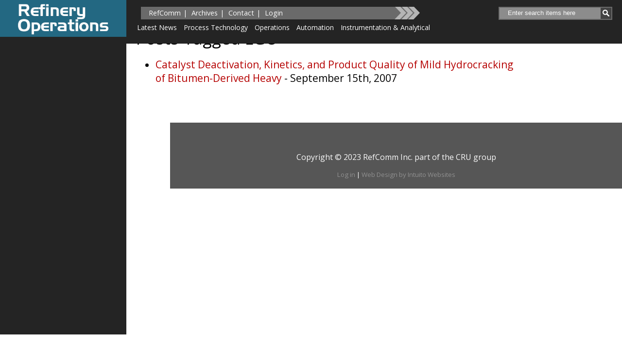

--- FILE ---
content_type: text/html; charset=UTF-8
request_url: https://refineryoperations.com/tag/lgo/
body_size: 11848
content:
<!DOCTYPE html>
<html lang="en">

	<head>
		<!-- Google Tag Manager -->
<script>(function(w,d,s,l,i){w[l]=w[l]||[];w[l].push({'gtm.start':
new Date().getTime(),event:'gtm.js'});var f=d.getElementsByTagName(s)[0],
j=d.createElement(s),dl=l!='dataLayer'?'&l='+l:'';j.async=true;j.src=
'https://www.googletagmanager.com/gtm.js?id='+i+dl;f.parentNode.insertBefore(j,f);
})(window,document,'script','dataLayer','GTM-5S835Z3');</script>
<!-- End Google Tag Manager -->
		<meta charset="utf-8" />
		<meta name="viewport" content="width=device-width, initial-scale=1.0" />
		<title>
			Refinery Operations 
			 |  &raquo; LGO		</title>
		<link rel="alternate" type="application/rss+xml" title="Refinery Operations RSS Feed" href="https://refineryoperations.com/feed/" />
		<link rel="pingback" href="https://refineryoperations.com/xmlrpc.php" />
		<link rel="stylesheet" href="https://refineryoperations.com/wp-content/themes/refining-community/style.css" type="text/css" media="screen" />
		<script src="https://refineryoperations.com/wp-content/themes/refining-community/js/respond.min.js"></script>
		<link rel='stylesheet' href='http://fonts.googleapis.com/css?family=Open+Sans:400,700' type='text/css' media="screen" />
		<link href='http://fonts.googleapis.com/css?family=Open+Sans+Condensed:700,300' rel='stylesheet' type='text/css'>
		<link rel="icon" href="https://refineryoperations.com/wp-content/themes/refining-community/favicon.png" type="image/png" />
				        		

        <!--[if lt IE 9]>
    		<script>
            document.createElement('header');
            document.createElement('nav');
            document.createElement('section');
            document.createElement('article');
            document.createElement('aside');
            document.createElement('footer');
            document.createElement('hgroup');
            </script>
            
            <style>
                header, nav, section, article, aside, footer, hgroup { 
                    display: block; }
            </style>
     
	        <link rel="stylesheet" href="https://refineryoperations.com/wp-content/themes/refining-community/style-ie.css">
        <![endif]-->
        
		<meta name='robots' content='max-image-preview:large' />
	<style>img:is([sizes="auto" i], [sizes^="auto," i]) { contain-intrinsic-size: 3000px 1500px }</style>
	<link rel='dns-prefetch' href='//fonts.googleapis.com' />
<link rel='dns-prefetch' href='//www.googletagmanager.com' />
<link rel="alternate" type="application/rss+xml" title="Refinery Operations &raquo; LGO Tag Feed" href="https://refineryoperations.com/tag/lgo/feed/" />
<script type="text/javascript">
/* <![CDATA[ */
window._wpemojiSettings = {"baseUrl":"https:\/\/s.w.org\/images\/core\/emoji\/16.0.1\/72x72\/","ext":".png","svgUrl":"https:\/\/s.w.org\/images\/core\/emoji\/16.0.1\/svg\/","svgExt":".svg","source":{"concatemoji":"https:\/\/refineryoperations.com\/wp-includes\/js\/wp-emoji-release.min.js?ver=6.8.3"}};
/*! This file is auto-generated */
!function(s,n){var o,i,e;function c(e){try{var t={supportTests:e,timestamp:(new Date).valueOf()};sessionStorage.setItem(o,JSON.stringify(t))}catch(e){}}function p(e,t,n){e.clearRect(0,0,e.canvas.width,e.canvas.height),e.fillText(t,0,0);var t=new Uint32Array(e.getImageData(0,0,e.canvas.width,e.canvas.height).data),a=(e.clearRect(0,0,e.canvas.width,e.canvas.height),e.fillText(n,0,0),new Uint32Array(e.getImageData(0,0,e.canvas.width,e.canvas.height).data));return t.every(function(e,t){return e===a[t]})}function u(e,t){e.clearRect(0,0,e.canvas.width,e.canvas.height),e.fillText(t,0,0);for(var n=e.getImageData(16,16,1,1),a=0;a<n.data.length;a++)if(0!==n.data[a])return!1;return!0}function f(e,t,n,a){switch(t){case"flag":return n(e,"\ud83c\udff3\ufe0f\u200d\u26a7\ufe0f","\ud83c\udff3\ufe0f\u200b\u26a7\ufe0f")?!1:!n(e,"\ud83c\udde8\ud83c\uddf6","\ud83c\udde8\u200b\ud83c\uddf6")&&!n(e,"\ud83c\udff4\udb40\udc67\udb40\udc62\udb40\udc65\udb40\udc6e\udb40\udc67\udb40\udc7f","\ud83c\udff4\u200b\udb40\udc67\u200b\udb40\udc62\u200b\udb40\udc65\u200b\udb40\udc6e\u200b\udb40\udc67\u200b\udb40\udc7f");case"emoji":return!a(e,"\ud83e\udedf")}return!1}function g(e,t,n,a){var r="undefined"!=typeof WorkerGlobalScope&&self instanceof WorkerGlobalScope?new OffscreenCanvas(300,150):s.createElement("canvas"),o=r.getContext("2d",{willReadFrequently:!0}),i=(o.textBaseline="top",o.font="600 32px Arial",{});return e.forEach(function(e){i[e]=t(o,e,n,a)}),i}function t(e){var t=s.createElement("script");t.src=e,t.defer=!0,s.head.appendChild(t)}"undefined"!=typeof Promise&&(o="wpEmojiSettingsSupports",i=["flag","emoji"],n.supports={everything:!0,everythingExceptFlag:!0},e=new Promise(function(e){s.addEventListener("DOMContentLoaded",e,{once:!0})}),new Promise(function(t){var n=function(){try{var e=JSON.parse(sessionStorage.getItem(o));if("object"==typeof e&&"number"==typeof e.timestamp&&(new Date).valueOf()<e.timestamp+604800&&"object"==typeof e.supportTests)return e.supportTests}catch(e){}return null}();if(!n){if("undefined"!=typeof Worker&&"undefined"!=typeof OffscreenCanvas&&"undefined"!=typeof URL&&URL.createObjectURL&&"undefined"!=typeof Blob)try{var e="postMessage("+g.toString()+"("+[JSON.stringify(i),f.toString(),p.toString(),u.toString()].join(",")+"));",a=new Blob([e],{type:"text/javascript"}),r=new Worker(URL.createObjectURL(a),{name:"wpTestEmojiSupports"});return void(r.onmessage=function(e){c(n=e.data),r.terminate(),t(n)})}catch(e){}c(n=g(i,f,p,u))}t(n)}).then(function(e){for(var t in e)n.supports[t]=e[t],n.supports.everything=n.supports.everything&&n.supports[t],"flag"!==t&&(n.supports.everythingExceptFlag=n.supports.everythingExceptFlag&&n.supports[t]);n.supports.everythingExceptFlag=n.supports.everythingExceptFlag&&!n.supports.flag,n.DOMReady=!1,n.readyCallback=function(){n.DOMReady=!0}}).then(function(){return e}).then(function(){var e;n.supports.everything||(n.readyCallback(),(e=n.source||{}).concatemoji?t(e.concatemoji):e.wpemoji&&e.twemoji&&(t(e.twemoji),t(e.wpemoji)))}))}((window,document),window._wpemojiSettings);
/* ]]> */
</script>
<link rel='stylesheet' id='farbtastic-css' href='https://refineryoperations.com/wp-admin/css/farbtastic.min.css?ver=1.3u1' type='text/css' media='all' />
<link rel='stylesheet' id='upme_google_fonts-css' href='//fonts.googleapis.com/css?family=Open+Sans%3A400italic%2C700italic%2C400%2C700&#038;subset=latin%2Clatin-ext&#038;ver=6.8.3' type='text/css' media='all' />
<link rel='stylesheet' id='upme_font_awesome-css' href='https://refineryoperations.com/wp-content/plugins/upme/css/font-awesome.min.css?ver=6.8.3' type='text/css' media='all' />
<link rel='stylesheet' id='upme_css-css' href='https://refineryoperations.com/wp-content/plugins/upme/css/upme.css?ver=6.8.3' type='text/css' media='all' />
<link rel='stylesheet' id='upme_style-css' href='https://refineryoperations.com/wp-content/plugins/upme/styles/default.css?ver=6.8.3' type='text/css' media='all' />
<link rel='stylesheet' id='upme_responsive-css' href='https://refineryoperations.com/wp-content/plugins/upme/css/upme-responsive.css?ver=6.8.3' type='text/css' media='all' />
<style id='wp-emoji-styles-inline-css' type='text/css'>

	img.wp-smiley, img.emoji {
		display: inline !important;
		border: none !important;
		box-shadow: none !important;
		height: 1em !important;
		width: 1em !important;
		margin: 0 0.07em !important;
		vertical-align: -0.1em !important;
		background: none !important;
		padding: 0 !important;
	}
</style>
<link rel='stylesheet' id='wp-block-library-css' href='https://refineryoperations.com/wp-includes/css/dist/block-library/style.min.css?ver=6.8.3' type='text/css' media='all' />
<style id='classic-theme-styles-inline-css' type='text/css'>
/*! This file is auto-generated */
.wp-block-button__link{color:#fff;background-color:#32373c;border-radius:9999px;box-shadow:none;text-decoration:none;padding:calc(.667em + 2px) calc(1.333em + 2px);font-size:1.125em}.wp-block-file__button{background:#32373c;color:#fff;text-decoration:none}
</style>
<style id='global-styles-inline-css' type='text/css'>
:root{--wp--preset--aspect-ratio--square: 1;--wp--preset--aspect-ratio--4-3: 4/3;--wp--preset--aspect-ratio--3-4: 3/4;--wp--preset--aspect-ratio--3-2: 3/2;--wp--preset--aspect-ratio--2-3: 2/3;--wp--preset--aspect-ratio--16-9: 16/9;--wp--preset--aspect-ratio--9-16: 9/16;--wp--preset--color--black: #000000;--wp--preset--color--cyan-bluish-gray: #abb8c3;--wp--preset--color--white: #ffffff;--wp--preset--color--pale-pink: #f78da7;--wp--preset--color--vivid-red: #cf2e2e;--wp--preset--color--luminous-vivid-orange: #ff6900;--wp--preset--color--luminous-vivid-amber: #fcb900;--wp--preset--color--light-green-cyan: #7bdcb5;--wp--preset--color--vivid-green-cyan: #00d084;--wp--preset--color--pale-cyan-blue: #8ed1fc;--wp--preset--color--vivid-cyan-blue: #0693e3;--wp--preset--color--vivid-purple: #9b51e0;--wp--preset--gradient--vivid-cyan-blue-to-vivid-purple: linear-gradient(135deg,rgba(6,147,227,1) 0%,rgb(155,81,224) 100%);--wp--preset--gradient--light-green-cyan-to-vivid-green-cyan: linear-gradient(135deg,rgb(122,220,180) 0%,rgb(0,208,130) 100%);--wp--preset--gradient--luminous-vivid-amber-to-luminous-vivid-orange: linear-gradient(135deg,rgba(252,185,0,1) 0%,rgba(255,105,0,1) 100%);--wp--preset--gradient--luminous-vivid-orange-to-vivid-red: linear-gradient(135deg,rgba(255,105,0,1) 0%,rgb(207,46,46) 100%);--wp--preset--gradient--very-light-gray-to-cyan-bluish-gray: linear-gradient(135deg,rgb(238,238,238) 0%,rgb(169,184,195) 100%);--wp--preset--gradient--cool-to-warm-spectrum: linear-gradient(135deg,rgb(74,234,220) 0%,rgb(151,120,209) 20%,rgb(207,42,186) 40%,rgb(238,44,130) 60%,rgb(251,105,98) 80%,rgb(254,248,76) 100%);--wp--preset--gradient--blush-light-purple: linear-gradient(135deg,rgb(255,206,236) 0%,rgb(152,150,240) 100%);--wp--preset--gradient--blush-bordeaux: linear-gradient(135deg,rgb(254,205,165) 0%,rgb(254,45,45) 50%,rgb(107,0,62) 100%);--wp--preset--gradient--luminous-dusk: linear-gradient(135deg,rgb(255,203,112) 0%,rgb(199,81,192) 50%,rgb(65,88,208) 100%);--wp--preset--gradient--pale-ocean: linear-gradient(135deg,rgb(255,245,203) 0%,rgb(182,227,212) 50%,rgb(51,167,181) 100%);--wp--preset--gradient--electric-grass: linear-gradient(135deg,rgb(202,248,128) 0%,rgb(113,206,126) 100%);--wp--preset--gradient--midnight: linear-gradient(135deg,rgb(2,3,129) 0%,rgb(40,116,252) 100%);--wp--preset--font-size--small: 13px;--wp--preset--font-size--medium: 20px;--wp--preset--font-size--large: 36px;--wp--preset--font-size--x-large: 42px;--wp--preset--spacing--20: 0.44rem;--wp--preset--spacing--30: 0.67rem;--wp--preset--spacing--40: 1rem;--wp--preset--spacing--50: 1.5rem;--wp--preset--spacing--60: 2.25rem;--wp--preset--spacing--70: 3.38rem;--wp--preset--spacing--80: 5.06rem;--wp--preset--shadow--natural: 6px 6px 9px rgba(0, 0, 0, 0.2);--wp--preset--shadow--deep: 12px 12px 50px rgba(0, 0, 0, 0.4);--wp--preset--shadow--sharp: 6px 6px 0px rgba(0, 0, 0, 0.2);--wp--preset--shadow--outlined: 6px 6px 0px -3px rgba(255, 255, 255, 1), 6px 6px rgba(0, 0, 0, 1);--wp--preset--shadow--crisp: 6px 6px 0px rgba(0, 0, 0, 1);}:where(.is-layout-flex){gap: 0.5em;}:where(.is-layout-grid){gap: 0.5em;}body .is-layout-flex{display: flex;}.is-layout-flex{flex-wrap: wrap;align-items: center;}.is-layout-flex > :is(*, div){margin: 0;}body .is-layout-grid{display: grid;}.is-layout-grid > :is(*, div){margin: 0;}:where(.wp-block-columns.is-layout-flex){gap: 2em;}:where(.wp-block-columns.is-layout-grid){gap: 2em;}:where(.wp-block-post-template.is-layout-flex){gap: 1.25em;}:where(.wp-block-post-template.is-layout-grid){gap: 1.25em;}.has-black-color{color: var(--wp--preset--color--black) !important;}.has-cyan-bluish-gray-color{color: var(--wp--preset--color--cyan-bluish-gray) !important;}.has-white-color{color: var(--wp--preset--color--white) !important;}.has-pale-pink-color{color: var(--wp--preset--color--pale-pink) !important;}.has-vivid-red-color{color: var(--wp--preset--color--vivid-red) !important;}.has-luminous-vivid-orange-color{color: var(--wp--preset--color--luminous-vivid-orange) !important;}.has-luminous-vivid-amber-color{color: var(--wp--preset--color--luminous-vivid-amber) !important;}.has-light-green-cyan-color{color: var(--wp--preset--color--light-green-cyan) !important;}.has-vivid-green-cyan-color{color: var(--wp--preset--color--vivid-green-cyan) !important;}.has-pale-cyan-blue-color{color: var(--wp--preset--color--pale-cyan-blue) !important;}.has-vivid-cyan-blue-color{color: var(--wp--preset--color--vivid-cyan-blue) !important;}.has-vivid-purple-color{color: var(--wp--preset--color--vivid-purple) !important;}.has-black-background-color{background-color: var(--wp--preset--color--black) !important;}.has-cyan-bluish-gray-background-color{background-color: var(--wp--preset--color--cyan-bluish-gray) !important;}.has-white-background-color{background-color: var(--wp--preset--color--white) !important;}.has-pale-pink-background-color{background-color: var(--wp--preset--color--pale-pink) !important;}.has-vivid-red-background-color{background-color: var(--wp--preset--color--vivid-red) !important;}.has-luminous-vivid-orange-background-color{background-color: var(--wp--preset--color--luminous-vivid-orange) !important;}.has-luminous-vivid-amber-background-color{background-color: var(--wp--preset--color--luminous-vivid-amber) !important;}.has-light-green-cyan-background-color{background-color: var(--wp--preset--color--light-green-cyan) !important;}.has-vivid-green-cyan-background-color{background-color: var(--wp--preset--color--vivid-green-cyan) !important;}.has-pale-cyan-blue-background-color{background-color: var(--wp--preset--color--pale-cyan-blue) !important;}.has-vivid-cyan-blue-background-color{background-color: var(--wp--preset--color--vivid-cyan-blue) !important;}.has-vivid-purple-background-color{background-color: var(--wp--preset--color--vivid-purple) !important;}.has-black-border-color{border-color: var(--wp--preset--color--black) !important;}.has-cyan-bluish-gray-border-color{border-color: var(--wp--preset--color--cyan-bluish-gray) !important;}.has-white-border-color{border-color: var(--wp--preset--color--white) !important;}.has-pale-pink-border-color{border-color: var(--wp--preset--color--pale-pink) !important;}.has-vivid-red-border-color{border-color: var(--wp--preset--color--vivid-red) !important;}.has-luminous-vivid-orange-border-color{border-color: var(--wp--preset--color--luminous-vivid-orange) !important;}.has-luminous-vivid-amber-border-color{border-color: var(--wp--preset--color--luminous-vivid-amber) !important;}.has-light-green-cyan-border-color{border-color: var(--wp--preset--color--light-green-cyan) !important;}.has-vivid-green-cyan-border-color{border-color: var(--wp--preset--color--vivid-green-cyan) !important;}.has-pale-cyan-blue-border-color{border-color: var(--wp--preset--color--pale-cyan-blue) !important;}.has-vivid-cyan-blue-border-color{border-color: var(--wp--preset--color--vivid-cyan-blue) !important;}.has-vivid-purple-border-color{border-color: var(--wp--preset--color--vivid-purple) !important;}.has-vivid-cyan-blue-to-vivid-purple-gradient-background{background: var(--wp--preset--gradient--vivid-cyan-blue-to-vivid-purple) !important;}.has-light-green-cyan-to-vivid-green-cyan-gradient-background{background: var(--wp--preset--gradient--light-green-cyan-to-vivid-green-cyan) !important;}.has-luminous-vivid-amber-to-luminous-vivid-orange-gradient-background{background: var(--wp--preset--gradient--luminous-vivid-amber-to-luminous-vivid-orange) !important;}.has-luminous-vivid-orange-to-vivid-red-gradient-background{background: var(--wp--preset--gradient--luminous-vivid-orange-to-vivid-red) !important;}.has-very-light-gray-to-cyan-bluish-gray-gradient-background{background: var(--wp--preset--gradient--very-light-gray-to-cyan-bluish-gray) !important;}.has-cool-to-warm-spectrum-gradient-background{background: var(--wp--preset--gradient--cool-to-warm-spectrum) !important;}.has-blush-light-purple-gradient-background{background: var(--wp--preset--gradient--blush-light-purple) !important;}.has-blush-bordeaux-gradient-background{background: var(--wp--preset--gradient--blush-bordeaux) !important;}.has-luminous-dusk-gradient-background{background: var(--wp--preset--gradient--luminous-dusk) !important;}.has-pale-ocean-gradient-background{background: var(--wp--preset--gradient--pale-ocean) !important;}.has-electric-grass-gradient-background{background: var(--wp--preset--gradient--electric-grass) !important;}.has-midnight-gradient-background{background: var(--wp--preset--gradient--midnight) !important;}.has-small-font-size{font-size: var(--wp--preset--font-size--small) !important;}.has-medium-font-size{font-size: var(--wp--preset--font-size--medium) !important;}.has-large-font-size{font-size: var(--wp--preset--font-size--large) !important;}.has-x-large-font-size{font-size: var(--wp--preset--font-size--x-large) !important;}
:where(.wp-block-post-template.is-layout-flex){gap: 1.25em;}:where(.wp-block-post-template.is-layout-grid){gap: 1.25em;}
:where(.wp-block-columns.is-layout-flex){gap: 2em;}:where(.wp-block-columns.is-layout-grid){gap: 2em;}
:root :where(.wp-block-pullquote){font-size: 1.5em;line-height: 1.6;}
</style>
<link rel='stylesheet' id='ajax-load-more-css' href='https://refineryoperations.com/wp-content/plugins/ajax-load-more/core/css/ajax-load-more.css?ver=6.8.3' type='text/css' media='all' />
<link rel='stylesheet' id='contact-form-7-css' href='https://refineryoperations.com/wp-content/plugins/contact-form-7/includes/css/styles.css?ver=4.3.1' type='text/css' media='all' />
<link rel='stylesheet' id='post-tiles-css' href='https://refineryoperations.com/wp-content/plugins/post-tiles/post-tiles.css?ver=1687390669' type='text/css' media='all' />
<link rel='stylesheet' id='frontierpost-css' href='https://refineryoperations.com/wp-content/plugins/frontier-post/frontier-post.css?ver=3.8.1' type='text/css' media='all' />
<link rel='stylesheet' id='tablepress-default-css' href='https://refineryoperations.com/wp-content/plugins/tablepress/css/default.min.css?ver=1.7' type='text/css' media='all' />
<link rel='stylesheet' id='pcs-styles-css' href='https://refineryoperations.com/wp-content/plugins/post-content-shortcodes/default-styles.css?ver=0.3' type='text/css' media='screen' />
<script type="text/javascript" src="https://refineryoperations.com/wp-includes/js/jquery/jquery.min.js?ver=3.7.1" id="jquery-core-js"></script>
<script type="text/javascript" src="https://refineryoperations.com/wp-includes/js/jquery/jquery-migrate.min.js?ver=3.4.1" id="jquery-migrate-js"></script>
<script type="text/javascript" src="https://refineryoperations.com/wp-content/plugins/upme/js/upme-fitvids.js?ver=6.8.3" id="upme_fitvids_js-js"></script>
<script type="text/javascript" id="upme_tmce-js-extra">
/* <![CDATA[ */
var UPMETmce = {"InsertUPMEShortcode":"Insert UPME Shortcode","LoginRegistrationForms":"Login \/ Registration Forms","FrontRegistrationForm":"Front-end Registration Form","RegFormCustomRedirect":"Registration Form with Custom Redirect","RegFormCaptcha":"Registration Form with Captcha","RegFormNoCaptcha":"Registration Form without Captcha","FrontLoginForm":"Front-end Login Form","SidebarLoginWidget":"Sidebar Login Widget (use in text widget)","LoginFormCustomRedirect":"Login Form with Custom Redirect","LogoutButton":"Logout Button","LogoutButtonCustomRedirect":"Logout Button with Custom Redirect","SingleProfile":"Single Profile","LoggedUserProfile":"Logged in User Profile","LoggedUserProfileUserID":"Logged in User Profile showing User ID","LoggedUserProfileHideStats":"Logged in User Profile without Stats","LoggedUserProfileUserRole":"Logged in User Profile showing User Role","LoggedUserProfileStatus":"Logged in User Profile showing Profile Status","LoggedUserProfileLogoutRedirect":"Logged in User Profile with Logout Redirect","PostAuthorProfile":"Post Author Profile","SpecificUserProfile":"Specific User Profile","MultipleProfilesMemberList":"Multiple Profiles \/ Member List","GroupSpecificUsers":"Group of Specific Users","AllUsers":"All Users","AllUsersCompactView":"All Users in Compact View","AllUsersCompactViewHalfWidth":"All Users in Compact View, Half Width","AllUsersModalWindow":"All Users in Modal Windows","AllUsersNewWindow":"All Users in New Windows","UsersBasedUserRole":"Users Based on User Role","AdministratorUsersOnly":"Administrator Users Only","AllUsersOrderedDisplayName":"All Users Ordered by Display Name","AllUsersOrderedPostCount":"All Users Ordered by Post Count","AllUsersOrderedRegistrationDate":"All Users Ordered by Registration Date","AllUsersOrderedCustomField":"All Users Ordered by Custom Field","AllUsersUserID":"All Users showing User ID","GroupUsersCustomField":"Group Users by Custom Field Values","HideUsersUntilSearch":"Hide All Users until Search","SearchProfile":"Search Profiles","SearchCustomFieldFilters":"Search with Custom Field Filters","PrivateContentLoginRequired":"Private Content (Login Required)","ShortcodeOptionExamples":"Shortcode Option Examples","HideUserStatistics":"Hide User Statistics","HideUserSocialBar":"Hide User Social Bar","HalfWidthProfileView":"1\/2 Width Profile View","CompactViewNoExtraFields":"Compact View (No extra fields)","CustomizedProfileFields":"Customized Profile Fields","ShowUserIDProfiles":"Show User ID on Profiles","LimitResultsMemberList":"Limit Results on Member List","ShowResultCountMemberList":"Show Result Count on Member List"};
/* ]]> */
</script>
<script type="text/javascript" src="https://refineryoperations.com/wp-content/plugins/upme/admin/js/tinymce_language_strings.js?ver=6.8.3" id="upme_tmce-js"></script>
<script type="text/javascript" src="https://refineryoperations.com/wp-content/themes/refining-community/js/jquery-functions.js?ver=1" id="intuito-jquery-functions-js"></script>
<script type="text/javascript" src="https://refineryoperations.com/wp-content/themes/refining-community/presentations-filter/presentations.js?ver=1" id="presentations-js"></script>
<script type="text/javascript" src="https://refineryoperations.com/wp-content/plugins/plugpressario-fixed-n-sticky/js/fixed_n_sticky-1.6.js?ver=6.8.3" id="plugpressario-fixed-n-sticky-js"></script>
<link rel="https://api.w.org/" href="https://refineryoperations.com/wp-json/" /><link rel="alternate" title="JSON" type="application/json" href="https://refineryoperations.com/wp-json/wp/v2/tags/75" /><link rel="EditURI" type="application/rsd+xml" title="RSD" href="https://refineryoperations.com/xmlrpc.php?rsd" />
<meta name="generator" content="Site Kit by Google 1.168.0" /><style>#responsive-menu .appendLink, #responsive-menu .responsive-menu li a, #responsive-menu #responsive-menu-title a,#responsive-menu .responsive-menu, #responsive-menu div, #responsive-menu .responsive-menu li, #responsive-menu{box-sizing: content-box !important;-moz-box-sizing: content-box !important;-webkit-box-sizing: content-box !important;-o-box-sizing: content-box !important}.RMPushOpen{width: 100% !important;overflow-x: hidden !important;height: 100% !important}.RMPushSlide{position: relative;left: 75%}#responsive-menu{position: fixed;overflow-y: auto;bottom: 0px;width: 75%;left: -75%;top: 0px;background: #43494C;z-index: 9999;box-shadow: 0px 1px 8px #333333;font-size: 13px !important;max-width: 999px;display: none}#responsive-menu.admin-bar-showing{padding-top: 32px}#click-menu.admin-bar-showing{margin-top: 32px}#responsive-menu #rm-additional-content{padding: 10px 5% !important;width: 90% !important;color: #FFFFFF}#responsive-menu .appendLink{right: 0px !important;position: absolute !important;border: 1px solid #3C3C3C !important;padding: 12px 10px !important;color: #FFFFFF !important;background: #43494C !important;height: 20px !important;line-height: 20px !important;border-right: 0px !important}#responsive-menu .appendLink:hover{cursor: pointer;background: #3C3C3C !important;color: #FFFFFF !important}#responsive-menu .responsive-menu, #responsive-menu div, #responsive-menu .responsive-menu li,#responsive-menu{text-align: left !important}#responsive-menu .RMImage{vertical-align: middle;margin-right: 10px;display: inline-block}#responsive-menu.RMOpened{}#responsive-menu,#responsive-menu input{}#responsive-menu #responsive-menu-title{width: 95% !important;font-size: 14px !important;padding: 20px 0px 20px 5% !important;margin-left: 0px !important;background: #43494C !important;white-space: nowrap !important}#responsive-menu #responsive-menu-title,#responsive-menu #responsive-menu-title a{color: #FFFFFF !important;text-decoration: none !important;overflow: hidden !important}#responsive-menu #responsive-menu-title a:hover{color: #FFFFFF !important;text-decoration: none !important}#responsive-menu .appendLink,#responsive-menu .responsive-menu li a,#responsive-menu #responsive-menu-title a{transition: 1s all;-webkit-transition: 1s all;-moz-transition: 1s all;-o-transition: 1s all}#responsive-menu .responsive-menu{width: 100% !important;list-style-type: none !important;margin: 0px !important}#responsive-menu .responsive-menu li.current-menu-item > a,#responsive-menu .responsive-menu li.current-menu-item > .appendLink,#responsive-menu .responsive-menu li.current_page_item > a,#responsive-menu .responsive-menu li.current_page_item > .appendLink{background: #43494C !important;color: #FFFFFF !important}#responsive-menu .responsive-menu li.current-menu-item > a:hover,#responsive-menu .responsive-menu li.current-menu-item > .appendLink:hover,#responsive-menu .responsive-menu li.current_page_item > a:hover,#responsive-menu .responsive-menu li.current_page_item > .appendLink:hover{background: #43494C !important;color: #FFFFFF !important}#responsive-menu.responsive-menu ul{margin-left: 0px !important}#responsive-menu .responsive-menu li{list-style-type: none !important;position: relative !important}#responsive-menu .responsive-menu ul li:last-child{padding-bottom: 0px !important}#responsive-menu .responsive-menu li a{padding: 12px 0px 12px 5% !important;width: 95% !important;display: block !important;height: 20px !important;line-height: 20px !important;overflow: hidden !important;white-space: nowrap !important;color: #FFFFFF !important;border-top: 1px solid #3C3C3C !important;text-decoration: none !important}#click-menu{text-align: center;cursor: pointer;font-size: 13px !important;display: none;position: fixed;right: 5%;top: 10px;color: #FFFFFF;background: #000000;padding: 5px;z-index: 9999}#responsive-menu #responsiveSearch{display: block !important;width: 95% !important;padding-left: 5% !important;border-top: 1px solid #3C3C3C !important;clear: both !important;padding-top: 10px !important;padding-bottom: 10px !important;height: 40px !important;line-height: 40px !important}#responsive-menu #responsiveSearchSubmit{display: none !important}#responsive-menu #responsiveSearchInput{width: 91% !important;padding: 5px 0px 5px 3% !important;-webkit-appearance: none !important;border-radius: 2px !important;border: 1px solid #3C3C3C !important}#responsive-menu .responsive-menu,#responsive-menu div,#responsive-menu .responsive-menu li{width: 100% !important;margin-left: 0px !important;padding-left: 0px !important}#responsive-menu .responsive-menu li li a{padding-left: 10% !important;width: 90% !important;overflow: hidden !important}#responsive-menu .responsive-menu li li li a{padding-left: 15% !important;width: 85% !important;overflow: hidden !important}#responsive-menu .responsive-menu li li li li a{padding-left: 20% !important;width: 80% !important;overflow: hidden !important}#responsive-menu .responsive-menu li li li li li a{padding-left: 25% !important;width: 75% !important;overflow: hidden !important}#responsive-menu .responsive-menu li a:hover{background: #3C3C3C !important;color: #FFFFFF !important;list-style-type: none !important;text-decoration: none !important}#click-menu #RMX{display: none;font-size: 24px;line-height: 27px !important;height: 27px !important;color: #FFFFFF !important}#click-menu .threeLines{width: 33px !important;height: 27px !important;margin: auto !important}#click-menu .threeLines .line{height: 5px !important;margin-bottom: 6px !important;background: #FFFFFF !important;width: 100% !important}#click-menu .threeLines .line.last{margin-bottom: 0px !important}@media only screen and ( min-width : 0px ) and ( max-width : 1000px ){#click-menu{display: block}}</style><script src='https://refiningcommunity.com/?dm=47492d334efa555283be3aad32943632&amp;action=load&amp;blogid=5&amp;siteid=1&amp;t=874326569&amp;back=https%3A%2F%2Frefineryoperations.com%2Ftag%2Flgo%2F' type='text/javascript'></script>
<!-- This site is using AdRotate v5.4.1 to display their advertisements - https://ajdg.solutions/products/adrotate-for-wordpress/ -->
<!-- AdRotate CSS -->
<style type="text/css" media="screen">
	.g { margin:0px; padding:0px; overflow:hidden; line-height:1; zoom:1; }
	.g img { height:auto; }
	.g-col { position:relative; float:left; }
	.g-col:first-child { margin-left: 0; }
	.g-col:last-child { margin-right: 0; }
	@media only screen and (max-width: 480px) {
		.g-col, .g-dyn, .g-single { width:100%; margin-left:0; margin-right:0; }
	}
</style>
<!-- /AdRotate CSS -->

<meta property="og:title" content="LGO" /><meta property="og:type" content="article" /><meta property="og:url" content="https://refineryoperations.com/tag/lgo/" /><meta property="og:site_name" content="Refinery Operations" /><meta property="og:description" content="Archive : LGO" />    <!-- Global site tag (gtag.js) - Google Analytics -->
    <script async src="https://www.googletagmanager.com/gtag/js?id=G-T050Y1S8M2"></script>
    <script>
      window.dataLayer = window.dataLayer || [];
      function gtag(){dataLayer.push(arguments);}
      gtag('js', new Date());

      gtag('config', 'G-T050Y1S8M2');
    </script>
 					</head>
    	<body id="page-134">
	
<!-- Google Tag Manager (noscript) -->
<noscript><iframe src="https://www.googletagmanager.com/ns.html?id=GTM-5S835Z3"
height="0" width="0" style="display:none;visibility:hidden"></iframe></noscript>
<!-- End Google Tag Manager (noscript) -->
				<div class="wrapper">
    		<div class="sidebar">
    <div class="logo">
                    <style>.small-logo { width:33.333333%; }</style>
            <div class="sub-site-logo">
                <a href="https://refineryoperations.com">
                    <img src="https://refineryoperations.com/wp-content/themes/refining-community/images/logo-ro.png" alt="Refining Operations Logo" />
                </a>
            </div>
            
            <div style="clear:both"></div>
            <style>.sidebar-inner { /* background-image:url('https://refineryoperations.com/wp-content/themes/refining-community/images/sidebar-grad-ro.jpg'); */ }</style>
                        </div>
    <div class="sidebar-toggle"></div>
    <div class="sidebar-inner">
                        
                                <div class="sidebar-ad">
                            <!-- Either there are no banners, they are disabled or none qualified for this location! -->                        </div>
                        <div class="sidebar-ad">
                            <!-- Either there are no banners, they are disabled or none qualified for this location! -->                        </div>
                        <div class="sidebar-ad">
                            <!-- Either there are no banners, they are disabled or none qualified for this location! -->                        </div>
                                </div>
</div>
</div>			<header class="header ro-header"  >
                <div class="logo-header">
                                <a href="http://refineryoperations.com">
                <img src="https://refineryoperations.com/wp-content/themes/refining-community/images/logo-ro-responsive.png" alt="Refinery Operations Logo" />
            </a>
                        </div>
                						<div class="ro-menu">
							<ul id="ro_menu" class="menu"><li id="menu-item-260" class="menu-item menu-item-type-custom menu-item-object-custom menu-item-260"><a target="_blank" href="https://refiningcommunity.com/refcomm-galveston-2024/">RefComm</a></li>
<li id="menu-item-497" class="menu-item menu-item-type-post_type menu-item-object-page menu-item-497"><a href="https://refineryoperations.com/archives/">Archives</a></li>
<li id="menu-item-198" class="menu-item menu-item-type-post_type menu-item-object-page menu-item-198"><a href="https://refineryoperations.com/contact/">Contact</a></li>
<li id="menu-item-591" class="menu-item menu-item-type-custom menu-item-object-custom menu-item-591"><a href="/login">Login</a></li>
</ul>                            <div class="searchcontainer">
                                <form role="search" method="get" id="searchform" action="https://refineryoperations.com/">
                                    <div>
                                        <input type="text" value="" name="s" id="s" placeholder="Enter search items here" />
                                        <input type="submit" id="searchsubmit" value="Search" />
                                    </div>
                                </form>
                            </div>
                        </div>
					    			<nav class="menu-main">
    				<ul id="nav" class="menu"><li id="menu-item-62" class="menu-item menu-item-type-post_type menu-item-object-page menu-item-home menu-item-62"><a href="https://refineryoperations.com/">Home</a></li>
<li id="menu-item-204" class="menu-item menu-item-type-taxonomy menu-item-object-category menu-item-204"><a href="https://refineryoperations.com/category/latest-news/">Latest News</a></li>
<li id="menu-item-264" class="menu-item menu-item-type-taxonomy menu-item-object-category menu-item-has-children menu-item-264"><a href="https://refineryoperations.com/category/process-technology/">Process Technology</a>
<ul class="sub-menu">
	<li id="menu-item-107" class="menu-item menu-item-type-taxonomy menu-item-object-category menu-item-107"><a href="https://refineryoperations.com/category/process-technology/absorption/">Absorption</a></li>
	<li id="menu-item-89" class="menu-item menu-item-type-taxonomy menu-item-object-category menu-item-89"><a href="https://refineryoperations.com/category/process-technology/amine-units/">Amine Units</a></li>
	<li id="menu-item-90" class="menu-item menu-item-type-taxonomy menu-item-object-category menu-item-90"><a href="https://refineryoperations.com/category/process-technology/cat-cracking/">Cat Cracking</a></li>
	<li id="menu-item-91" class="menu-item menu-item-type-taxonomy menu-item-object-category menu-item-91"><a href="https://refineryoperations.com/category/process-technology/catalyst-regeneration/">Catalyst Regeneration</a></li>
	<li id="menu-item-92" class="menu-item menu-item-type-taxonomy menu-item-object-category menu-item-92"><a href="https://refineryoperations.com/category/process-technology/catalytic-reforming/">Catalytic Reforming</a></li>
	<li id="menu-item-93" class="menu-item menu-item-type-taxonomy menu-item-object-category menu-item-93"><a href="https://refineryoperations.com/category/process-technology/chemicals/">Chemicals</a></li>
	<li id="menu-item-94" class="menu-item menu-item-type-taxonomy menu-item-object-category menu-item-94"><a href="https://refineryoperations.com/category/process-technology/claus-plants/">Claus Plants</a></li>
	<li id="menu-item-95" class="menu-item menu-item-type-taxonomy menu-item-object-category menu-item-95"><a href="https://refineryoperations.com/category/process-technology/coking/">Coking</a></li>
	<li id="menu-item-96" class="menu-item menu-item-type-taxonomy menu-item-object-category menu-item-96"><a href="https://refineryoperations.com/category/process-technology/crude-distillation/">Crude Distillation</a></li>
	<li id="menu-item-97" class="menu-item menu-item-type-taxonomy menu-item-object-category menu-item-97"><a href="https://refineryoperations.com/category/process-technology/desalting/">Desalting</a></li>
	<li id="menu-item-98" class="menu-item menu-item-type-taxonomy menu-item-object-category menu-item-98"><a href="https://refineryoperations.com/category/process-technology/distillation-fractionation/">Distillation &#038; Fractionation</a></li>
	<li id="menu-item-99" class="menu-item menu-item-type-taxonomy menu-item-object-category menu-item-99"><a href="https://refineryoperations.com/category/process-technology/gas-plant/">Gas Plant</a></li>
	<li id="menu-item-100" class="menu-item menu-item-type-taxonomy menu-item-object-category menu-item-100"><a href="https://refineryoperations.com/category/process-technology/hydrocracking/">Hydrocracking</a></li>
	<li id="menu-item-101" class="menu-item menu-item-type-taxonomy menu-item-object-category menu-item-101"><a href="https://refineryoperations.com/category/process-technology/hydrogen-production-purification/">Hydrogen Production &#038; Purification</a></li>
	<li id="menu-item-102" class="menu-item menu-item-type-taxonomy menu-item-object-category menu-item-102"><a href="https://refineryoperations.com/category/process-technology/hydrotreating/">Hydrotreating</a></li>
	<li id="menu-item-103" class="menu-item menu-item-type-taxonomy menu-item-object-category menu-item-103"><a href="https://refineryoperations.com/category/process-technology/petrochemicals/">Petrochemicals</a></li>
	<li id="menu-item-104" class="menu-item menu-item-type-taxonomy menu-item-object-category menu-item-104"><a href="https://refineryoperations.com/category/process-technology/sulfur-recovery/">Sulfur Recovery</a></li>
	<li id="menu-item-105" class="menu-item menu-item-type-taxonomy menu-item-object-category menu-item-105"><a href="https://refineryoperations.com/category/process-technology/utilities/">Utilities</a></li>
	<li id="menu-item-106" class="menu-item menu-item-type-taxonomy menu-item-object-category menu-item-106"><a href="https://refineryoperations.com/category/process-technology/water-treatment/">Water Treatment</a></li>
</ul>
</li>
<li id="menu-item-265" class="menu-item menu-item-type-taxonomy menu-item-object-category menu-item-has-children menu-item-265"><a href="https://refineryoperations.com/category/operations/">Operations</a>
<ul class="sub-menu">
	<li id="menu-item-108" class="menu-item menu-item-type-taxonomy menu-item-object-category menu-item-108"><a href="https://refineryoperations.com/category/operations/corrosion-fouling/">Corrosion &#038; Fouling</a></li>
	<li id="menu-item-109" class="menu-item menu-item-type-taxonomy menu-item-object-category menu-item-109"><a href="https://refineryoperations.com/category/operations/fired-heaters/">Fired Heaters</a></li>
	<li id="menu-item-110" class="menu-item menu-item-type-taxonomy menu-item-object-category menu-item-110"><a href="https://refineryoperations.com/category/operations/maintenance/">Maintenance</a></li>
	<li id="menu-item-111" class="menu-item menu-item-type-taxonomy menu-item-object-category menu-item-111"><a href="https://refineryoperations.com/category/operations/metallurgical/">Metallurgical</a></li>
	<li id="menu-item-112" class="menu-item menu-item-type-taxonomy menu-item-object-category menu-item-112"><a href="https://refineryoperations.com/category/operations/refractory/">Refractory</a></li>
	<li id="menu-item-113" class="menu-item menu-item-type-taxonomy menu-item-object-category menu-item-113"><a href="https://refineryoperations.com/category/operations/regulatory-compliance/">Regulatory Compliance</a></li>
	<li id="menu-item-114" class="menu-item menu-item-type-taxonomy menu-item-object-category menu-item-114"><a href="https://refineryoperations.com/category/operations/reliability/">Reliability</a></li>
	<li id="menu-item-115" class="menu-item menu-item-type-taxonomy menu-item-object-category menu-item-115"><a href="https://refineryoperations.com/category/operations/rotating-equipment/">Rotating Equipment</a></li>
	<li id="menu-item-116" class="menu-item menu-item-type-taxonomy menu-item-object-category menu-item-116"><a href="https://refineryoperations.com/category/operations/safety/">Safety</a></li>
	<li id="menu-item-117" class="menu-item menu-item-type-taxonomy menu-item-object-category menu-item-117"><a href="https://refineryoperations.com/category/operations/tankage-storage/">Tankage &#038; Storage</a></li>
	<li id="menu-item-118" class="menu-item menu-item-type-taxonomy menu-item-object-category menu-item-118"><a href="https://refineryoperations.com/category/operations/training/">Training</a></li>
</ul>
</li>
<li id="menu-item-266" class="menu-item menu-item-type-taxonomy menu-item-object-category menu-item-has-children menu-item-266"><a href="https://refineryoperations.com/category/automation/">Automation</a>
<ul class="sub-menu">
	<li id="menu-item-120" class="menu-item menu-item-type-taxonomy menu-item-object-category menu-item-120"><a href="https://refineryoperations.com/category/automation/advanced-control/">Advanced Control</a></li>
	<li id="menu-item-121" class="menu-item menu-item-type-taxonomy menu-item-object-category menu-item-121"><a href="https://refineryoperations.com/category/automation/blending/">Blending</a></li>
	<li id="menu-item-123" class="menu-item menu-item-type-taxonomy menu-item-object-category menu-item-123"><a href="https://refineryoperations.com/category/automation/modeling/">Modeling</a></li>
	<li id="menu-item-122" class="menu-item menu-item-type-taxonomy menu-item-object-category menu-item-122"><a href="https://refineryoperations.com/category/automation/wireless/">Wireless</a></li>
</ul>
</li>
<li id="menu-item-267" class="menu-item menu-item-type-taxonomy menu-item-object-category menu-item-has-children menu-item-267"><a href="https://refineryoperations.com/category/instrumentation-analytical/">Instrumentation &#038; Analytical</a>
<ul class="sub-menu">
	<li id="menu-item-125" class="menu-item menu-item-type-taxonomy menu-item-object-category menu-item-125"><a href="https://refineryoperations.com/category/instrumentation-analytical/actuators/">Actuators</a></li>
	<li id="menu-item-126" class="menu-item menu-item-type-taxonomy menu-item-object-category menu-item-126"><a href="https://refineryoperations.com/category/instrumentation-analytical/analyzers/">Analyzers</a></li>
</ul>
</li>
</ul>                    <div style="clear: left"></div>
    			</nav>
			</header><!--Close Header-->
<div class="content">			<div class="post-list">										<h1>Posts Tagged <span>LGO</span> </h1>						<ul>									<li><a 						href="https://refineryoperations.com/catalyst-deactivation-kinetics-and-product-quality-of-mild-hydrocracking-of-bitumen-derived-heavy/" 						rel="bookmark" 						title="Permanent Link to Catalyst Deactivation, Kinetics, and Product Quality of Mild Hydrocracking of Bitumen-Derived Heavy">						Catalyst Deactivation, Kinetics, and Product Quality of Mild Hydrocracking of Bitumen-Derived Heavy					</a> 					- September 15th, 2007				</li>					</ul>		<div class="pagination">			<a href="#">							</a>&nbsp;&nbsp;&nbsp;			<a href="#">							</a>		</div>	</div>			<div style="clear:both"></div></div>		<div class="footer">
		    <div class="footer-widgets">
		        <div class="footer-widget" id="f1">
	<ul>
			</ul>
</div>		        <div class="footer-widget" id="f2">
	<ul>
			</ul>
</div>		        <div class="footer-widget" id="f3">
	<ul>
			</ul>
</div>		        <div class="footer-widget" id="f4">	<ul>			</ul></div>		        <div style="clear:left"></div>
		    </div>
						<div style="clear:both;"></div>
			<div class="siteinfo">
				<div class="footer-bottom">
	<ul>
		<li id="text-2" class="widget widget_text">			<div class="textwidget"><p>Copyright © 2023 RefComm Inc. part of the CRU group</p>
</div>
		</li>
	</ul>
</div>				<div style="text-align:center">
				    <a href="https://refineryoperations.com/wp-login.php">Log in</a> | <a href="http://intuitowebsites.com" target=_blank>Web Design by Intuito Websites</a>
				</div>
			</div>
		</div><!--End Footer-->
	</section><!--Content-->

	</div><!--End Wrapper-->

	<script type="speculationrules">
{"prefetch":[{"source":"document","where":{"and":[{"href_matches":"\/*"},{"not":{"href_matches":["\/wp-*.php","\/wp-admin\/*","\/wp-content\/uploads\/sites\/5\/*","\/wp-content\/*","\/wp-content\/plugins\/*","\/wp-content\/themes\/refining-community\/*","\/*\\?(.+)"]}},{"not":{"selector_matches":"a[rel~=\"nofollow\"]"}},{"not":{"selector_matches":".no-prefetch, .no-prefetch a"}}]},"eagerness":"conservative"}]}
</script>
<!-- Added by Responsive Menu Plugin for WordPress - http://responsive.menu -->

<div id="responsive-menu" >

    
        <div id="responsive-menu-title">

            
                                
            Refinery Operations                
                        
        </div>
    
    <div class="menu-responsive-menu-container"><ul id="menu-responsive-menu" class="responsive-menu"><li id="menu-item-214" class="menu-item menu-item-type-post_type menu-item-object-page menu-item-home menu-item-214"><a href="https://refineryoperations.com/">Home</a></li>
<li id="menu-item-215" class="menu-item menu-item-type-taxonomy menu-item-object-category menu-item-215"><a href="https://refineryoperations.com/category/latest-news/">Latest News</a></li>
<li id="menu-item-216" class="menu-item menu-item-type-taxonomy menu-item-object-category menu-item-has-children menu-item-216"><a href="https://refineryoperations.com/category/process-technology/">Process Technology</a>
<ul class="sub-menu">
	<li id="menu-item-217" class="menu-item menu-item-type-taxonomy menu-item-object-category menu-item-217"><a href="https://refineryoperations.com/category/process-technology/absorption/">Absorption</a></li>
	<li id="menu-item-218" class="menu-item menu-item-type-taxonomy menu-item-object-category menu-item-218"><a href="https://refineryoperations.com/category/process-technology/amine-units/">Amine Units</a></li>
	<li id="menu-item-219" class="menu-item menu-item-type-taxonomy menu-item-object-category menu-item-219"><a href="https://refineryoperations.com/category/process-technology/cat-cracking/">Cat Cracking</a></li>
	<li id="menu-item-220" class="menu-item menu-item-type-taxonomy menu-item-object-category menu-item-220"><a href="https://refineryoperations.com/category/process-technology/catalyst-regeneration/">Catalyst Regeneration</a></li>
	<li id="menu-item-221" class="menu-item menu-item-type-taxonomy menu-item-object-category menu-item-221"><a href="https://refineryoperations.com/category/process-technology/catalytic-reforming/">Catalytic Reforming</a></li>
	<li id="menu-item-222" class="menu-item menu-item-type-taxonomy menu-item-object-category menu-item-222"><a href="https://refineryoperations.com/category/process-technology/chemicals/">Chemicals</a></li>
	<li id="menu-item-223" class="menu-item menu-item-type-taxonomy menu-item-object-category menu-item-223"><a href="https://refineryoperations.com/category/process-technology/claus-plants/">Claus Plants</a></li>
	<li id="menu-item-224" class="menu-item menu-item-type-taxonomy menu-item-object-category menu-item-224"><a href="https://refineryoperations.com/category/process-technology/coking/">Coking</a></li>
	<li id="menu-item-225" class="menu-item menu-item-type-taxonomy menu-item-object-category menu-item-225"><a href="https://refineryoperations.com/category/process-technology/crude-distillation/">Crude Distillation</a></li>
	<li id="menu-item-226" class="menu-item menu-item-type-taxonomy menu-item-object-category menu-item-226"><a href="https://refineryoperations.com/category/process-technology/desalting/">Desalting</a></li>
	<li id="menu-item-227" class="menu-item menu-item-type-taxonomy menu-item-object-category menu-item-227"><a href="https://refineryoperations.com/category/process-technology/distillation-fractionation/">Distillation &amp; Fractionation</a></li>
	<li id="menu-item-228" class="menu-item menu-item-type-taxonomy menu-item-object-category menu-item-228"><a href="https://refineryoperations.com/category/process-technology/gas-plant/">Gas Plant</a></li>
	<li id="menu-item-229" class="menu-item menu-item-type-taxonomy menu-item-object-category menu-item-229"><a href="https://refineryoperations.com/category/process-technology/hydrocracking/">Hydrocracking</a></li>
	<li id="menu-item-230" class="menu-item menu-item-type-taxonomy menu-item-object-category menu-item-230"><a href="https://refineryoperations.com/category/process-technology/hydrogen-production-purification/">Hydrogen Production &amp; Purification</a></li>
	<li id="menu-item-231" class="menu-item menu-item-type-taxonomy menu-item-object-category menu-item-231"><a href="https://refineryoperations.com/category/process-technology/hydrotreating/">Hydrotreating</a></li>
	<li id="menu-item-232" class="menu-item menu-item-type-taxonomy menu-item-object-category menu-item-232"><a href="https://refineryoperations.com/category/process-technology/petrochemicals/">Petrochemicals</a></li>
	<li id="menu-item-233" class="menu-item menu-item-type-taxonomy menu-item-object-category menu-item-233"><a href="https://refineryoperations.com/category/process-technology/sulfur-recovery/">Sulfur Recovery</a></li>
	<li id="menu-item-234" class="menu-item menu-item-type-taxonomy menu-item-object-category menu-item-234"><a href="https://refineryoperations.com/category/process-technology/utilities/">Utilities</a></li>
	<li id="menu-item-235" class="menu-item menu-item-type-taxonomy menu-item-object-category menu-item-235"><a href="https://refineryoperations.com/category/process-technology/water-treatment/">Water Treatment</a></li>
</ul>
</li>
<li id="menu-item-236" class="menu-item menu-item-type-taxonomy menu-item-object-category menu-item-has-children menu-item-236"><a href="https://refineryoperations.com/category/operations/">Operations</a>
<ul class="sub-menu">
	<li id="menu-item-237" class="menu-item menu-item-type-taxonomy menu-item-object-category menu-item-237"><a href="https://refineryoperations.com/category/operations/corrosion-fouling/">Corrosion &amp; Fouling</a></li>
	<li id="menu-item-238" class="menu-item menu-item-type-taxonomy menu-item-object-category menu-item-238"><a href="https://refineryoperations.com/category/operations/fired-heaters/">Fired Heaters</a></li>
	<li id="menu-item-239" class="menu-item menu-item-type-taxonomy menu-item-object-category menu-item-239"><a href="https://refineryoperations.com/category/operations/maintenance/">Maintenance</a></li>
	<li id="menu-item-240" class="menu-item menu-item-type-taxonomy menu-item-object-category menu-item-240"><a href="https://refineryoperations.com/category/operations/metallurgical/">Metallurgical</a></li>
	<li id="menu-item-241" class="menu-item menu-item-type-taxonomy menu-item-object-category menu-item-241"><a href="https://refineryoperations.com/category/operations/refractory/">Refractory</a></li>
	<li id="menu-item-242" class="menu-item menu-item-type-taxonomy menu-item-object-category menu-item-242"><a href="https://refineryoperations.com/category/operations/regulatory-compliance/">Regulatory Compliance</a></li>
	<li id="menu-item-243" class="menu-item menu-item-type-taxonomy menu-item-object-category menu-item-243"><a href="https://refineryoperations.com/category/operations/reliability/">Reliability</a></li>
	<li id="menu-item-244" class="menu-item menu-item-type-taxonomy menu-item-object-category menu-item-244"><a href="https://refineryoperations.com/category/operations/rotating-equipment/">Rotating Equipment</a></li>
	<li id="menu-item-245" class="menu-item menu-item-type-taxonomy menu-item-object-category menu-item-245"><a href="https://refineryoperations.com/category/operations/safety/">Safety</a></li>
	<li id="menu-item-246" class="menu-item menu-item-type-taxonomy menu-item-object-category menu-item-246"><a href="https://refineryoperations.com/category/operations/tankage-storage/">Tankage &amp; Storage</a></li>
	<li id="menu-item-247" class="menu-item menu-item-type-taxonomy menu-item-object-category menu-item-247"><a href="https://refineryoperations.com/category/operations/training/">Training</a></li>
</ul>
</li>
<li id="menu-item-248" class="menu-item menu-item-type-taxonomy menu-item-object-category menu-item-has-children menu-item-248"><a href="https://refineryoperations.com/category/automation/">Automation</a>
<ul class="sub-menu">
	<li id="menu-item-249" class="menu-item menu-item-type-taxonomy menu-item-object-category menu-item-249"><a href="https://refineryoperations.com/category/automation/advanced-control/">Advanced Control</a></li>
	<li id="menu-item-250" class="menu-item menu-item-type-taxonomy menu-item-object-category menu-item-250"><a href="https://refineryoperations.com/category/automation/blending/">Blending</a></li>
	<li id="menu-item-251" class="menu-item menu-item-type-taxonomy menu-item-object-category menu-item-251"><a href="https://refineryoperations.com/category/automation/modeling/">Modeling</a></li>
	<li id="menu-item-252" class="menu-item menu-item-type-taxonomy menu-item-object-category menu-item-252"><a href="https://refineryoperations.com/category/automation/wireless/">Wireless</a></li>
</ul>
</li>
<li id="menu-item-253" class="menu-item menu-item-type-taxonomy menu-item-object-category menu-item-has-children menu-item-253"><a href="https://refineryoperations.com/category/instrumentation-analytical/">Instrumentation &amp; Analytical</a>
<ul class="sub-menu">
	<li id="menu-item-254" class="menu-item menu-item-type-taxonomy menu-item-object-category menu-item-254"><a href="https://refineryoperations.com/category/instrumentation-analytical/actuators/">Actuators</a></li>
	<li id="menu-item-255" class="menu-item menu-item-type-taxonomy menu-item-object-category menu-item-255"><a href="https://refineryoperations.com/category/instrumentation-analytical/analyzers/">Analyzers</a></li>
</ul>
</li>
<li id="menu-item-261" class="menu-item menu-item-type-custom menu-item-object-custom menu-item-261"><a target="_blank" href="https://refiningcommunity.com/refcomm-galveston-2024/">RefComm</a></li>
<li id="menu-item-498" class="menu-item menu-item-type-post_type menu-item-object-page menu-item-498"><a href="https://refineryoperations.com/archives/">Archives</a></li>
<li id="menu-item-256" class="menu-item menu-item-type-post_type menu-item-object-page menu-item-256"><a href="https://refineryoperations.com/contact/">Contact</a></li>
<li id="menu-item-599" class="menu-item menu-item-type-post_type menu-item-object-page menu-item-599"><a href="https://refineryoperations.com/login/">Login</a></li>
</ul></div>
        <form action="https://refineryoperations.com" id="responsiveSearch" method="get" role="search">

            <input type="search" name="s" value="" placeholder="Search" id="responsiveSearchInput">
            <input type="submit" id="responsiveSearchSubmit" />
            
        </form>                        
                        
       
</div><!-- Added by Responsive Menu Plugin for WordPress - http://responsive.menu -->

<div id="click-menu" 
     class=" 
     overlay"
     role="button" 
     aria-label="Responsive Menu Button"
     >



    <div class="threeLines" id="RM3Lines">       
        <div class="line"></div>
        <div class="line"></div>
        <div class="line"></div>
    </div>



</div><script>var $RMjQuery = jQuery.noConflict();$RMjQuery( document ).ready( function(){var isOpen = false;$RMjQuery( document ).on( 'click', '#click-menu', function(){!isOpen ? openRM() : closeRM()});function openRM(){$RMjQuery( '#responsive-menu' ).css( 'display', 'block' );$RMjQuery( '#responsive-menu' ).addClass( 'RMOpened' );$RMjQuery( '#click-menu' ).addClass( 'click-menu-active' );$RMjQuery( '#responsive-menu' ).stop().animate({left: "0"}, 500, 'linear', function(){isOpen = true})}function closeRM(){$RMjQuery( '#responsive-menu' ).animate({left: -$RMjQuery( '#responsive-menu' ).width()}, 500, 'linear', function(){$RMjQuery( '#responsive-menu' ).css( 'display', 'none' );$RMjQuery( '#responsive-menu' ).removeClass( 'RMOpened' );$RMjQuery( '#click-menu' ).removeClass( 'click-menu-active' );isOpen = false})}$RMjQuery( window ).resize( function(){$RMjQuery( '#responsive-menu' ).stop( true, true );if( $RMjQuery( window ).width() > 1000 ){if( $RMjQuery( '#responsive-menu' ).css( 'left' ) != -$RMjQuery( '#responsive-menu' ).width() ){closeRM()}}});$RMjQuery( '#responsive-menu ul ul' ).css( 'display', 'none' );$RMjQuery( '#responsive-menu .current_page_ancestor.menu-item-has-children' ).children( 'ul' ).css( 'display', 'block' );$RMjQuery( '#responsive-menu .current-menu-ancestor.menu-item-has-children' ).children( 'ul' ).css( 'display', 'block' );$RMjQuery( '#responsive-menu .current-menu-item.menu-item-has-children' ).children( 'ul' ).css( 'display', 'block' );$RMjQuery( '#responsive-menu .current_page_ancestor.page_item_has_children' ).children( 'ul' ).css( 'display', 'block' );$RMjQuery( '#responsive-menu .current-menu-ancestor.page_item_has_children' ).children( 'ul' ).css( 'display', 'block' );$RMjQuery( '#responsive-menu .current-menu-item.page_item_has_children' ).children( 'ul' ).css( 'display', 'block' );var clickLink = '<span class=\"appendLink rm-append-inactive\">▼</span>';var clickedLink = '<span class=\"appendLink rm-append-active\">▲</span>';$RMjQuery( '#responsive-menu .responsive-menu li' ).each( function(){if( $RMjQuery( this ).children( 'ul' ).length > 0 ){if( $RMjQuery( this ).find( '> ul' ).css( 'display' ) == 'none' ){$RMjQuery( this ).prepend( clickLink )}else{$RMjQuery( this ).prepend( clickedLink )}}});$RMjQuery( '.appendLink' ).on( 'click', function(){$RMjQuery( this ).nextAll( '#responsive-menu ul ul' ).slideToggle();$RMjQuery( this ).html( $RMjQuery( this ).hasClass( 'rm-append-active' ) ? '▼' : '▲' );$RMjQuery( this ).toggleClass( 'rm-append-active rm-append-inactive' )});$RMjQuery( '.rm-click-disabled' ).on( 'click', function(){$RMjQuery( this ).nextAll( '#responsive-menu ul ul' ).slideToggle();$RMjQuery( this ).siblings( '.appendLink' ).html( $RMjQuery( this ).hasClass( 'rm-append-active' ) ? '▼' : '▲' );$RMjQuery( this ).toggleClass( 'rm-append-active rm-append-inactive' )});$RMjQuery( '.rm-append-inactive' ).siblings( 'ul' ).css( 'display', 'none' )});</script><script type="text/javascript" src="https://refineryoperations.com/wp-content/plugins/contact-form-7/includes/js/jquery.form.min.js?ver=3.51.0-2014.06.20" id="jquery-form-js"></script>
<script type="text/javascript" id="contact-form-7-js-extra">
/* <![CDATA[ */
var _wpcf7 = {"loaderUrl":"https:\/\/refineryoperations.com\/wp-content\/plugins\/contact-form-7\/images\/ajax-loader.gif","recaptchaEmpty":"Please verify that you are not a robot.","sending":"Sending ...","cached":"1"};
/* ]]> */
</script>
<script type="text/javascript" src="https://refineryoperations.com/wp-content/plugins/contact-form-7/includes/js/scripts.js?ver=4.3.1" id="contact-form-7-js"></script>
<script type="text/javascript" id="clicktrack-adrotate-js-extra">
/* <![CDATA[ */
var click_object = {"ajax_url":"https:\/\/refineryoperations.com\/wp-admin\/admin-ajax.php"};
/* ]]> */
</script>
<script type="text/javascript" src="https://refineryoperations.com/wp-content/plugins/adrotate/library/jquery.adrotate.clicktracker.js" id="clicktrack-adrotate-js"></script>
<script type="text/javascript" id="upme_custom-js-extra">
/* <![CDATA[ */
var UPMECustom = {"ViewProfile":"View Profile","EditProfile":"Edit Profile","UPMEUrl":"https:\/\/refineryoperations.com\/wp-content\/plugins\/upme\/","ForgotPass":"Forgot Password","Login":"Login","Messages":{"EnterDetails":"Please enter your username or email to reset password.","EnterEmail":"Please enter your email address.","ValidEmail":"Please enter valid username or email address.","NotAllowed":"Password changes are not allowed for this user.","EmailError":"We are unable to deliver email to your email address. Please contact site admin.","PasswordSent":"We have sent a password reset link to your email address.","WentWrong":"Something went wrong, please try again","RegExistEmail":"Email is already registered.","RegValidEmail":"Email is available","RegInvalidEmail":"Invalid email.","RegEmptyEmail":"Email is empty.","RegExistUsername":"Username is already registered.","RegValidUsername":"Username is available.","RegEmptyUsername":"Username is empty.","RegInValidUsername":"Invalid username.","DelPromptMessage":"Are you sure you want to delete this image?","processing":"Processing"},"AdminAjax":"https:\/\/refineryoperations.com\/wp-admin\/admin-ajax.php","RegFormTitleUsername":"1","confirmDeleteProfile":"Do you want to delete the profile"};
/* ]]> */
</script>
<script type="text/javascript" src="https://refineryoperations.com/wp-content/plugins/upme/js/upme-custom.js?ver=6.8.3" id="upme_custom-js"></script>
</body>



</html>

--- FILE ---
content_type: text/css
request_url: https://refineryoperations.com/wp-content/themes/refining-community/style.css
body_size: 4659
content:
/*
Theme Name: Refining Community 
ThemeTheme URI: http://intuitowebdesign.com
Description: Theme created by Intuito
Author: Rob Haskell, Intuito
Author URI: http://intuitowebdesign.comVersion: 1.0
License: This is a commercial theme. Do not copy or distribute without permission. 
*/

body
{
	font-family: 'Open Sans', sans-serif;
	font-size: 90%;
	margin: 0;
	padding: 0;
}
.wrapper
{
	background: white;
}
.header
{
	background-color: #242424;
	background-repeat: repeat-y;
	color: white;
	height: 60px;
	left: 260px;
	position: fixed;
	right: 0;
	top: 0;
	z-index: 999;
}
.ro-header
{
	height:90px;
}
.ro-menu {padding-left: 30px; max-width: 970px; position: relative; }
#ro_menu { list-style:none; padding:0 0 0 16px; width: 575px; background: url('images/arrows.png') no-repeat right #6a6a6a; height: 26px; margin-bottom: 7px; }
#ro_menu li { display:inline-block; padding-right:5px; line-height: 26px; }
#ro_menu li:after { content: "|"; padding-left: 5px; }
#ro_menu li:last-child:after { content: "";}
#ro_menu li a { color:white; }
.ro-header .menu-main ul { padding-top: 0!important; }
#menu-item-19953, #menu-item-9141, #menu-item-3014, #menu-item-327 { display:none; }

/* Search */
.searchcontainer { position: absolute; right: 0; top: 0; border: 2px solid #6a6a6a; background-color: #8c8c8c; width: 230px; height: 23px; }
#s { background: transparent; border: 0; color: white; width: 200px; }
#searchsubmit { background: url('images/magnifier.png') no-repeat; color: transparent; border: 0; width: 22px; height: 23px; position: absolute; right: 0; }
.sb-searchcontainer { position:relative; width: 296px; margin: 4px auto 13px auto; }
.sb-searchcontainer #s { width: 260px; }

input:focus { outline:none!important; }
::-webkit-input-placeholder { color: white; padding-left: 15px; }
:-moz-placeholder { /* Firefox 18- */ color: red; padding-left: 15px;}
::-moz-placeholder {  /* Firefox 19+ */ color: red; padding-left: 15px;}
:-ms-input-placeholder { color: red; padding-left: 15px; }

input:focus::-webkit-input-placeholder { color:transparent; }
input:focus:-moz-placeholder { color:transparent; } /* FF 4-18 */
input:focus::-moz-placeholder { color:transparent; } /* FF 19+ */
input:focus:-ms-input-placeholder { color:transparent; } /* IE 10+ */

/* header conferences */
.refcomm-home-header { position:relative; }
.refcomm-home-header a { text-decoration:none; }
.header-conferences { width:328px; position:absolute; top:20px; left:20px; }
.header-conferences a span { transition:opacity .3s ease-out; }
.header-conferences a span:hover { opacity:.7; }
.conference-detail { margin:10px 0; text-decoration:none; color:black; display:block; }
.conference-line1 { background-color:#242424; padding:0 8px;}
.conference-name { color:#EA1C26; text-transform: uppercase;font-size:18pt; font-weight:bold; line-height:28px;}
.conference-date { color:#969696; text-transform:uppercase; font-size:13pt; line-height: 28px; vertical-align: top; font-weight:bold; }
.conference-line2 span { background-color:#242424; color:#929292; display:inline-block; padding:0 6px; text-transform: uppercase; font-size:11pt; font-weight: bold; }

.presenters h3 { margin:0; font-size:20px;}
.presenters h3 span { font-weight:normal; font-size:16px; }
.presentations-filter-result { margin-bottom:10px; }
.presentation-download { font-weight:bold; text-decoration:underline; font-size:12pt; }
.pfr-left, .pfr-right { float:left; min-height:1px; }
.pfr-left { width:50px; margin-right:16px; height:50px; padding-top: 11px; }
.pfr-right { max-width:700px; }
.pfr-right p, .pfr-right h2 { margin:0; }
.pfr-right h2 { font-size:16px; font-weight:bold; margin-bottom:-7px; line-height:30px!important; }
.pfr-right p { font-size:11pt; }
.pfr-right h2 span a { cursor:default; text-decoration:none; display:inline-block; background-color:#666; font-size:10pt; color:white; padding: 4px 8px; margin: 0 4px; line-height:10pt; margin-bottom:6px; vertical-align: top; margin-top: 10px; }

.menu-main
{
}
.content
{
	background: #fff;
	font-size: 21px;
	line-height: 28px;
	margin-top: 60px;
	padding: 0 0 1.4em 260px;
}
.ro-content
{
	background: #fff;
	font-size: 21px;
	line-height: 28px;
	margin-top: 90px;
	padding: 0 0 1.4em 330px;
}
.post
{
	/*float: left;*/
	margin: 0 2%;
	max-width: 800px;
	min-height: 1px;
}
.sidebar
{
	background: #242424;
	margin-right: 0;
	position: fixed;
	top: 0;
	width: 260px;
	z-index: 999;
}
.sidebar-inner
{
	background-color: #242424;
	background-repeat: repeat-x;
	overflow: auto;
	overflow-x: hidden;
}
a
{
	color: #B50000;
	text-decoration: none;
}
a:hover
{
	text-decoration: underline;
}
img
{
	height: auto;
	max-width: 100%;
}
img[class*="align"],img[class*="wp-image-"], .wp-caption
{
	height: auto;
	width: auto!important;
}
p
{
	font-size: 16px;
}
::selection
{
	background: #fedabf;
}
.fullwidth
{
	height: auto;
	width: 100%;
}
.fullheight
{
	height: 100%;
	widht: auto;
}
h1
{
	font-size: 34px;
	font-weight: 300;
	line-height: 38px;
    margin-top:0;
    margin-bottom:12px;
}
.content .page-title:first-child
{
	margin-top: 80px;
}
h2
{
	font-size: 24px;
	font-weight: 300;
	font-weight: normal;
}
h3
{
}
h4, h5, h6
{
	font-weight: bold;
	text-decoration: italic;
}
blockquote
{
	border-left: 1px dashed #999;
	font-size: 17px;
	line-height: 26px;
	margin: 1em 2em;
	padding-left: 1em;
}
.header-left
{
	float: left;
	width: 20%;
}
.logo
{
	min-width: 175px;
}
.header-right
{
	float: left;
	text-align: right;
	width: 80%;
}
p.header-title
{
	font-size: 2.5em;
	margin-bottom: 0;
	margin-top: .0em;
}
p.header-description
{
	font-size: 1em;
	margin-bottom: 0;
	margin-top: 0;
	text-transform: uppercase;
}
#phone
{
	font-size: 1.5em;
}
#email
{
	font-style: italic;
	text-transform: uppercase;
}
.logo-header
{
	display: none;
}
.menu-main
{
}
.menu-main ul
{
	list-style: none;
	margin: 0;
	padding: 15px 15px 0 15px!important;
}
.menu-main ul li
{
	float: left;
	font-size: 18px;
	font-weight: 300;
	height: 45px;
	padding: 0 15px;
}
.menu-main ul li a
{
	color: #fff;
	display: inline-block;
	text-decoration: none;
}
.menu-main ul li a:hover
{
	color: #99BEAD;
}
.menu-main ul li ul
{
	background: white;
	box-shadow: 0px 0px 3px #cecece;
	display: none;
	margin-top: 21px;
	padding-bottom: 15px!important;
	padding-right: 0!important;
	position: absolute;
	z-index: 100;
}
.menu-main ul > li:hover > ul
{
	display: block;
}
.menu-main ul li li
{
	clear: left;
	height: auto!important;
}
.menu-main ul li li a
{
	color: black!important;
	font-size: 20px;
	font-weight: normal;
}
.menu-main ul li li a:hover
{
	opacity: .7;
}
.menu-main ul ul li ul
{
	display: none;
	left: 215px;
	position: absolute;
	top: 50px;
	width: 100%;
}
.menu-main ul ul li:hover ul
{
	display: block;
}
.current-menu-item a
{
	color: #fff!important;
}
ul li ul li.current-menu-item a
{
	opacity: .7;
}
.current-menu-parent a
{
	color: #fff!important;
}
.slideshow
{
	float: left;
	margin-bottom: 1.5em;
	width: 100%;
}
.header-image
{
	background-position: center;
	background-size: cover;
	height: 280px;
	width: 100%;
}
.home-listings-container
{
	margin: 20px;
	max-width: 980px;
}
.home-featured
{
	min-height: 172px;
	overflow: hidden;
	position: relative;
}
.home-featured-thumb
{
	position: absolute;
	width: 300px;
}
.home-featured-content
{
	margin-left: 320px;
}
.home-featured h2
{
	font-size: 32px;
	line-height: 38px;
	margin: 0 0 16px 0;
}
.home-featured p
{
	font-size: 16px;
}
.home-grid
{
	margin-top: 20px;
}
.home-item
{
	float: left;
	margin-bottom: 20px;
	margin-left: 2%;
	overflow: hidden;
	width: 31%;
}
.home-item:first-child
{
	margin-left: 0;
}
.home-item:nth-child(3n+4)
{
	margin-left: 0;
    clear: left;
}
.home-item-thumb
{
	overflow: hidden;
	position: relative;
}
.home-item-thumb img
{
	display: block;
}
.home-item-overlay
{
	background: url('images/gray-overlay.png') repeat-x;
	height: 100%;
	position: absolute;
	transition: background .5s ease-out;
	width: 100%;
}
.home-item-overlay:hover
{
	background: url('images/blue-overlay.png') repeat-x;
}
.home-item-overlay h2
{
	bottom: 0;
	color: white;
	font-size: 18px;
	left: 20px;
	line-height: 20px;
	padding-right: 20px;
	position: absolute;
}
.alm-btn-wrap
{
	clear: left;
}
.infinite-post h2
{
	line-height: 54px;
}
.infinite
{
	border-top: 10px solid silver;
}
.infinite-post ul li, .infinite-post ol li
{
	font-size: 16px;
	list-style: disc;
	margin: 0;
	overflow: initial;
	padding: 0;
}
.infinite-post ul li ul li
{
	list-style: circle;
}
.infinite-post ol li
{
	list-style: decimal;
}
.infinite-post
{
	border-bottom: 3px solid silver;
}
.social-bar
{
	background: #565656;
	color: white;
	margin: 0 0 0 2%;
	padding: 0;
	display: none; /* The customer is always right */
}
.social-bar-inner
{
	max-width: 800px;
}
.post-date
{
	float: right;
	font-size: 16px;
	line-height: 50px;
}
.social-bar ul
{
	float: left;
	height: 50px;
	list-style: none;
	margin: 0;
	padding: 0;
}
.social-bar ul li
{
	display: inline-block;
}
.social-bar ul li a
{
	display: block;
	height: 50px;
	width: 50px;
}
.social-bar ul li:first-child a
{
	background: url('images/facebook.png');
}
.social-bar ul li:nth-child(2) a
{
	background: url('images/twitter.png');
}
.social-bar ul li:nth-child(3) a
{
	background: url('images/googleplus.png');
}
.social-bar ul li:nth-child(4) a
{
	background: url('images/email.png');
}
.social-bar ul li:nth-child(5) a
{
	background: url('images/linkedin.png');
}
.social-bar ul li a img
{
	opacity: 0;
	transition: opacity .2s ease-out;
}
.social-bar ul li a:hover img
{
	opacity: 1;
}
#fixeddiv
{
	z-index: 998!important;
}
#filter {
    margin-top: 5px;
    display: inline-block;
    background-color: #eaeaea;
    color: #333;
    padding: 4px 10px;
    font-size: 12px;
    box-shadow: inset -1px -1px 0px 1px #a8a8a8;
    transition: .1s;
    user-select: none;
}
#filter:active {
    box-shadow: inset 1px 1px 0px 1px #ececec;
    background-color: #a9a9a9;
}
.category-list-item
{
	margin-bottom: 40px;
	min-height: 150px;
	overflow: hidden;
	position: relative;
}
.category-list-thumb
{
	float: left;
	overflow: hidden;
	position: absolute;
	width: 150px;
}
.category-list-thumn img
{
	display: block;
	min-height: 150px;
}
.category-list-content
{
	padding-left: 160px;
}
.category-list-content h2
{
	line-height: 40px;
	margin-top: 0;
}
.category-page-title
{
	margin: 20px 1%;
}
.cat-meta
{
	list-style: none;
	margin: 0;
	padding: 16px 0 0 0;
}
.category-sb-content
{
	font-size: 20px;
	font-weight: 300;
	padding: 0 10px;
}
.small-logo
{
	float: left;
	width:33.333333%;
}
.small-logo img
{
	display: block;
}
.catlist-container
{
}
.catlist-item h3
{
	margin-bottom: 0;
}
.catlist-item p
{
	margin-top: 5px;
}
.conference-sidebar
{
	color: #fff;
}
.refcomm-schedule
{
	padding: 0 15%;
	text-align: center;
}
.refcomm-top-links
{
	text-align: center;
}
.refcomm-get-involved
{
	text-align: center;
}
.refcomm-get-involved h3
{
	background: #fff;
	color: #444;
	text-align: center;
	text-transform: uppercase;
}
.refcomm-level-1-sponsors
{
	background: #fff;
	border: 10px solid #242424;
	border-bottom: 0;
	margin-bottom: 200px;
	padding-top: 10px;
}
.refcomm-level-1-sponsor
{
	padding: 10px 20%;
	text-align: center;
}
.refcomm-level-2-sponsors
{
	background: #fff;
	border: 10px solid #242424;
	border-top: 0;
	padding: 10px 10%;
	text-align: center;
}
.refcomm-level-2-sponsor
{
	display: inline-block;
	padding: 0 2.5%;
	width: 45%;
}
.post
{
	color: #303030;
}
.post p:first-child
{
	margin-top: 0;
}
.social-bar + .post p:first-child
{
	margin-top: 16px;
}
.post h2
{
	line-height: 42px;
}
.page-title
{
	margin: 0 2%;
}
.thumbnail-in-post
{
	float: right;
	max-width: 30%;
}
.post-list
{
	float: left;
	margin: 0 2%;
	max-width: 800px;
}
.post-in-list
{
	float: left;
	margin-bottom: 1em;
	width: 100%;
}
.post-in-list p
{
	font-size: .9em;
}
.post li
{
	font-size: 16px;
}
.post-in-list h2
{
	margin-bottom: 0;
	margin-top: 0;
}
.post-thumbnail
{
	float: left;
	margin: 0 1em 1em 0;
	width: 200px;
}
.excerpt-text
{
	font-size: 16px;
	padding-bottom: 30px;
}
.filter
{
	background: #eee;
	margin-left: 20px;
	padding: 18px 1% 16px 1%;
}
.filter input
{
	display: inline-block;
	font-size: 21px;
	line-height: 28px;
	margin-top: 12px;
}
.filter ul
{
	list-style: none;
	padding: 0;
}
.filter ul li
{
	line-height: 30px!important;
	margin-bottom: 0!important;
}
.sidebar .filter h3
{
	font-size: 21px;
	font-weight: normal;
}
.post-info
{
	opacity: .7;
}
.post-info ul
{
	list-style: none;
	margin: 0;
	padding: 0;
}
.post-info ul li
{
	display: inline;
}
.post-info ul li:after
{
	content: " | ";
}
.post-info ul li:last-child:after
{
	content: "";
}
.sidebar ul
{
	font-weight: 300;
	margin: 19px 15px;
	padding: 0;
}
.sidebar ul li
{
	line-height: 28px;
	margin-bottom: 30px;
}
.sidebar ul li h2
{
	font-size: 21px;
	font-weight: normal;
}
.sidebar h3
{
	font-size: 21px;
	font-weight: normal;
}
.sidebar ul li ul
{
	margin-left: 1em;
}
.sidebar li li
{
	margin-bottom: 0 !important;
}
.sidebar .logo
{
	background: #242424;
}
.sub-site-logo img {
        display: block;
    }
.sb-artist
{
	font-size: 20px;
	font-weight: 300;
}
.sb-artist ul li
{
	margin-bottom: 15px;
}
.sidebar-top
{
	background-repeat: repeat-x;
	color: white;
	font-size: 16px;
	padding: 10px 10px 14px 10px;
}
.sidebar-ad
{
	margin-bottom: 2px;
	text-align: center;
}
.sidebar-ad:first-child
{
	margin-top: 6px;
}
.sidebar-ad img
{
	display: inline-block;
}
.sidebar-ad a
{
	display: inline-block;
}
.sidebar .sidebar-inner .sidebar-top .rf-sections
{
	list-style: disc!important;
	margin: 10px;
	padding: 0;
}
.sidebar-inner a
{
    color:white;
}
.rf-sections li
{
	font-size: 16px;
	line-height: 22px!important;
	margin-bottom: 0!important;
	padding-bottom: 12px;
}
.rf-sections li a
{
	color: white;
	font-weight: bold;
}
.footer
{
	background: #565656;
	color: #fafafa;
	font-size: 10pt;
	margin-left: 350px;
	padding-bottom: 20px;
}
.footer a
{
	color: #909090;
}
.footer a:hover
{
	color: #BC2833;
}
.footer-menu-wrapper
{
}
ul#menu-footer
{
	list-style: none;
	margin: 0 0 .4em 0;
	padding-left: 0;
}
ul#menu-footer li
{
	display: inline;
	margin-right: 7px;
}
.site-info
{
	text-align: center;
}
.footer-widgets
{
	padding: 22px 0;
}
.footer-widget
{
	float: left;
	margin-left: 2.3%;
	width: 22%;
}
.footer-widget > ul
{
	list-style: none;
	margin: 0;
	padding: 0;
}
.footer-widget li h2
{
	margin: 0;
	margin-bottom: 10px;
}
.footer-widget li ul
{
	padding-left: 22px;
}
.footer-bottom li h2
{
	display: none;
}
.footer-bottom ul
{
	list-style: none;
	padding: 0;
	text-align: center;
}
img.alignright
{
	float: right;
	margin: 0 0 1em 1em;
}
img.alignleft
{
	float: left;
	margin: 0 1em 1em 0;
}
img.aligncenter
{
	display: block;
	margin-left: auto;
	margin-right: auto;
}
a img.alignright
{
	float: right;
	margin: 0 0 1em 1em;
}
a img.alignleft
{
	float: left;
	margin: 0 1em 1em 0;
}
a img.aligncenter
{
	display: block;
	margin-left: auto;
	margin-right: auto;
}
.wp-caption.aligncenter
{
	display: block;
	font-size: 11px;
	font-style: italic;
	margin-left: auto;
	margin-right: auto;
	text-align: center;
}
.wp-caption.alignright
{
	float: right;
	font-size: 11px;
	font-style: italic;
	margin: 0 0 1em 1em;
	text-align: center;
}
.wp-caption.alignleft
{
	float: left;
	font-size: 11px;
	font-style: italic;
	margin: 0 1em 1em 0;
	text-align: center;
}
p.wp-caption-text
{
	color: silver;
	font-size: 11px;
	font-style: italic;
	margin-top: 0px;
	text-align: center;
}
.upme-wrap
{
	margin-top: 40px!important;
}
.refinery-contact-block {
    margin-top: 20px;
    font-size:16px;
    line-height:24px;
}

@media screen and (max-width: 1290px) {
      .menu-main ul li {
        font-size: 14px;
        padding: 0 7px;
    }

    #menu-item-62 {
    display: none; 
    }

}

@media screen and (max-width: 1150px) {
	.header-conferences { position:relative; width:auto; top:0; left:0; }

	.conference-detail { margin-top:0; }
	.conference-detail:last-child { margin-bottom:0; }
	.conference-date { clear: both; display: block; line-height: 16px; font-size:12pt; padding-bottom:5px; }
}

@media screen and (max-width: 1000px)
{

	.sidebar
	{
		border-right: 0px solid #242424;
		margin-left: -260px;
        margin-top: 60px;
	}
	.header
	{
		left: 0px;
	}
	.content
	{
		margin-left: 10px;
		padding-left: 20px;
	}
	.sidebar-toggle
	{
		background: #242424;
		background-image: url('images/sb-arrows.png');
		background-position: 0 0;
		background-repeat: no-repeat;
		border-bottom-right-radius: 12px;
		border-top-right-radius: 12px;
		height: 100px;
		position: absolute;
		right: -35px;
		top: 200px;
		width: 35px;
		z-index: 999;
	}
	.sidebar-open .sidebar-toggle
	{
		background-position: 0px -100px;
	}
	.home-featured-thumb
	{
		position: relative;
	}
	.home-featured-content
	{
		margin-left: 0;
	}
	.logo-header
	{
		display: block;
		position: absolute;
	}
	.logo-header img
	{
		display: block;
		height: 60px;
		width: 372px;
	}
	.sub-site-logo
	{
		display: none;
	}
	.menu-main
	{
		padding-left: 200px;
        display: none;
	}
	.footer
	{
		margin-left: 0px;
	}
    .ro-search {
        width: 226px;
        right: 20px;
        top: 20px;    
    }
    .ro-menu {
        padding-left: 60px;
    }
    #ro_menu {
        display: none;
    }
    .ro-header {
        height: 60px;
    }
    #ro_menu {
        display: none;
    }
    .menu-main {
        display: none;    
    }
    .searchcontainer {
        right: auto;
        left: 212px;
        top: 10px;
    }
    .sb-searchcontainer {
    left: auto;
}       
}

}
@media screen and (max-width: 900px)
{
	.home-item
	{
		max-width: 300px;
		width: 45%;
	}
	.home-item:nth-child(3n+4)
	{
		margin-left: 2%;
        clear: none;
	}
	.home-item:nth-child(odd)
	{
		margin-left: 0;
	}
}
@media screen and (max-width: 750px)
{
	.footer-widget
	{
		float: none;
		width: auto;
	}
}
@media screen and (max-width: 600px)
{
	.category-list-thumb
	{
		position: relative;
	}
	.category-list-content
	{
		clear: left;
		padding-left: 0;
	}
    .searchcontainer {
    display: none;
    }
}
@media screen and (max-width: 480px)
{
	.home-item
	{
		float: none;
		width: 96%;
	}
	.home-item:nth-child(odd)
	{
		margin-left: 2%;
	}
    .ro-search {
    display: none; }
}
@media screen and (max-width: 384px)
{
	.sidebar
	{
		margin-left: -260px;
	}
	.sidebar-toggle
	{
		background-position: 5px 0px;
	}
	.sidebar-open .sidebar-toggle
	{
		background-position: 5px -100px;
		/*border-bottom-left-radius: 12px;
		border-bottom-right-radius: 0px;
		border-top-left-radius: 12px;
		border-top-right-radius: 0px;
        right: 0px;*/
	}
}
@media screen and (max-width: 320px)
{
	.sidebar
	{
		margin-left: -94%;
		width: 100%;
	}
}
@media screen and (max-width: 240px)
{
}

/* Responsive browser window sizer */
.state-indicator {
    position: absolute;
    top: -999em;
    left: -999em;
}
.state-indicator:before { content: 'desktop'; }

@media all and (max-width: 1000px) {
    .state-indicator:before { content: '<=1000'; }
}

@media all and (max-width: 384px) {
    .state-indicator:before { content: '<=384'; }
}

@media all and (max-width: 320px) {
    .state-indicator:before { content: '<=320'; }
}



--- FILE ---
content_type: text/css
request_url: https://refineryoperations.com/wp-content/plugins/ajax-load-more/core/css/ajax-load-more.css?ver=6.8.3
body_size: 1495
content:
/*
 * Ajax Load More
 * http://wordpress.org/plugins/ajax-load-more/
 *
 * Copyright 2015 Connekt Media - http://connekthq.com
 * Free to use under the GPLv2 license.
 * http://www.gnu.org/licenses/gpl-2.0.html
 *
 * Author: Darren Cooney
 * Twitter: @KaptonKaos
*/

button.alm-load-more-btn{	
   font-family: Helvetica, Arial, sans-serif;
   font-size:16px;
   font-weight: 600;
   width:auto;   
   height: 42px;
   line-height: 44px;
   background: #ed7070;
   color:#fff;
   border: none;
   -webkit-border-radius:3px;
   -moz-border-radius:3px;
   border-radius:3px;
   margin: 0 0 4px;
   padding:0 20px;
   display: inline-block;		
   position: relative;
   -webkit-transition: padding 0.25s ease-in-out, width 0.25s ease-in-out;
   -moz-transition: padding 0.25s ease-in-out, width 0.25s ease-in-out;
   transition: padding 0.25s ease-in-out, width 0.25s ease-in-out;
   text-align: center;	
   text-decoration: none;
   -webkit-appearance: none; 
   -moz-appearance: none;   
   appearance: none;      
   -webkit-touch-callout: none;
   -webkit-user-select: none;
   -moz-user-select: -moz-none;
   -ms-user-select: none;
   user-select: none;
   cursor: pointer;
}
	button.alm-load-more-btn:hover{
		background-color: #e06464;
		color: #fff;
		text-decoration: none;
	}
	button.alm-load-more-btn:active{
		-webkit-box-shadow: inset 0 2px 1px rgba(0, 0, 0, 0.1);
		-moz-box-shadow: inset 0 2px 1px rgba(0, 0, 0, 0.1);
		box-shadow: inset 0 2px 1px rgba(0, 0, 0, 0.1);
		text-decoration: none;
	}	
	
	/* Loading */
   button.alm-load-more-btn.loading{
    	padding-left: 44px;
   }
    
   /* Loaded / Done */
	button.alm-load-more-btn.done{
		cursor: default;
		opacity: 0.2;
		filter: alpha(opacity=20); 
		background-color: #ed7070; 
		-webkit-box-shadow: none !important;
		-moz-box-shadow: none !important;
		box-shadow: none !important;
   }  
      
   /* Loading Icon */
	button.alm-load-more-btn:before,
	button.alm-load-more-btn.done:before{                
		background: none;
		width: 0;
	}
	
	/* Loading :before */
	button.alm-load-more-btn.loading:before {
      background: #fff url("../../core/img/ajax-loader.gif") no-repeat center center;
      width: 30px;
      height: 30px;
      margin: 6px;		
      -webkit-border-radius:3px;
      -moz-border-radius:3px;
      border-radius:2px;
      display: inline-block;
      z-index: 0;
      content: '';
      position: absolute;
      left: 0;
      top: 0;
      overflow: hidden;
      -webkit-transition: width 0.5s ease-in-out;
      -moz-transition: width 0.5s ease-in-out;
      transition: width 0.5s ease-in-out;
	}
	
.alm-btn-wrap{
	text-align: center;
	padding: 10px 10px 30px;
	overflow: hidden;
	display: block;
}

/* Blue */
.ajax-load-more-wrap.blue button.alm-load-more-btn{
	background-color: #0081bf;
}
	.ajax-load-more-wrap.blue button.alm-load-more-btn:hover,
	.ajax-load-more-wrap.blue button.alm-load-more-btn.done{
		background-color: #0073aa;
	}
	
/* green */
.ajax-load-more-wrap.green button.alm-load-more-btn{
	background-color: #6fca68;
}
	.ajax-load-more-wrap.green button.alm-load-more-btn:hover,
	.ajax-load-more-wrap.green button.alm-load-more-btn.done{
		background-color: #64b95e;
	}
	
/* red */
.ajax-load-more-wrap.red button.alm-load-more-btn{
	background-color: #ca4b4b;
}
	.ajax-load-more-wrap.red button.alm-load-more-btn:hover,
	.ajax-load-more-wrap.red button.alm-load-more-btn.done{
		background-color: #b13b3b;
	}

/* purple */
.ajax-load-more-wrap.purple button.alm-load-more-btn{
	background-color: #a86bb9;
}
	.ajax-load-more-wrap.purple button.alm-load-more-btn:hover,
	.ajax-load-more-wrap.purple button.alm-load-more-btn.done{
		background-color: #9963a8;
	}	

/* grey */
.ajax-load-more-wrap.grey button.alm-load-more-btn{
	background-color: #888;
}
	.ajax-load-more-wrap.grey button.alm-load-more-btn:hover,
	.ajax-load-more-wrap.grey button.alm-load-more-btn.done{
		background-color: #777;
	}	

/* white */
.ajax-load-more-wrap.white button.alm-load-more-btn{
	background-color: #fff;
	color: #666;
	border: 1px solid #efefef;
}
	.ajax-load-more-wrap.white button.alm-load-more-btn:hover,
	.ajax-load-more-wrap.white button.alm-load-more-btn.done{
		background-color: #efefef;
		color: #333;
	}	
	.ajax-load-more-wrap.white button.alm-load-more-btn.done{
		border-color: #fff;
	}
	
/* Infinite */
.ajax-load-more-wrap.infinite button.alm-load-more-btn {
   width: 100%;
   background-color: transparent !important; 
   overflow: hidden;
   text-indent: -9999px; 
   cursor: default !important;
}
   .ajax-load-more-wrap.infinite button.alm-load-more-btn:before {
      display: none !important;  
   }
   .ajax-load-more-wrap.infinite button.alm-load-more-btn.done {
   	opacity: 0;
      filter: alpha(opacity=0); 
   }   
	.ajax-load-more-wrap.infinite button.alm-load-more-btn:active{
		-webkit-box-shadow: none;
		-moz-box-shadow: none;
		box-shadow: none;
	}	
	
   .ajax-load-more-wrap.infinite button.alm-load-more-btn {
      background-color: transparent;
      background-position: center center;
      background-repeat: no-repeat;
   	background-image: url("../../core/img/spinner.gif");   	
   	border: none !important;
   	opacity: 0;
      filter: alpha(opacity=0); 
   }
   .ajax-load-more-wrap.infinite button.alm-load-more-btn {      
      -webkit-transition: opacity 0.25s ease;
      -moz-transition: opacity 0.25s ease;
      transition: opacity 0.25s ease;
   }
   .ajax-load-more-wrap.infinite button.alm-load-more-btn.loading {
      opacity: 1;
      filter: alpha(opacity=100);  
   }
   .ajax-load-more-wrap.infinite.skype button.alm-load-more-btn {
   	background-image: url("../../core/img/spinner-skype.gif");   	
   }
   .ajax-load-more-wrap.infinite.ring button.alm-load-more-btn {
   	background-image: url("../../core/img/spinner-ring.gif");   	
   }
   .ajax-load-more-wrap.infinite.fading-blocks button.alm-load-more-btn {
   	background-image: url("../../core/img/loader-fading-blocks.gif");   	
   }
   .ajax-load-more-wrap.infinite.fading-circles button.alm-load-more-btn {
   	background-image: url("../../core/img/loader-fading-circles.gif");   	
   }
   .ajax-load-more-wrap.infinite.chasing-arrows button.alm-load-more-btn {
   	background-image: url("../../core/img/spinner-chasing-arrows.gif");   	
   }	


/*
*  Generic alm-listing styles
*  @since 1.0.0
*/

.alm-listing{
	margin: 0;
	padding: 0;
}
	.alm-listing li{
		background: none;
		margin: 0 0 30px;
		padding: 0 0 0 170px;
		overflow: hidden;
		position: relative;
		list-style: none;
	}	
	.alm-listing li.no-img{ 
   	padding: 0; 
   }		
	.alm-listing li a{}
	.alm-listing li p{
		margin: 0;
	}
	.alm-listing li h3{
		margin: 0 0 10px;
	}
	.alm-listing li img{
		position: absolute;
		left: 0;
		top: 0;			
		-webkit-border-radius:3px;
		-moz-border-radius:3px;
		border-radius:3px;
	}	

--- FILE ---
content_type: application/javascript
request_url: https://refineryoperations.com/wp-content/themes/refining-community/presentations-filter/presentations.js?ver=1
body_size: 623
content:
jQuery(document).ready(function($) {
	
	// Show and hide
	$('#tracks .parent').click(function() {
		$(this).next('.children').toggle();
		// $('.open', this).toggle();
		// $('.closed', this).toggle();
	});
	
	$('.parentbox + .parent').click(function(){$(this).parent().find('.parentbox').click()})

	$('.pfr-right h2 span a').click(function(e) {
    	e.preventDefault();
	});
	
	// Files only
	$('#files-only').change(function() {
		if (this.checked) {
			//$('.no-pdf').css('display','none');
			$('.no-pdf').hide();
		} else { 
			//$('.no-pdf').css('display','block');
			$('.no-pdf').show();
		}
	});
	
	// Show from checking 
	$('.parentbox').change(function() {
		if ( !this.checked ) {
			$(this).parent().find('.children input:checkbox').attr('checked',false);
		} else {
			$(this).parent().find('.children input:checkbox').attr('checked',true);
			// $(this).parent().find('.children').css('display','block');
			// $(this).parent().find('.open').css('display','inline');
			// $(this).parent().find('.closed').css('display','none');
		}
	})
	
	$('.children input:checkbox').change(function() {
		// $(this).parent().parent().parent().find('.parentbox').attr('checked',false);
	})
	
	// Send Ajax
	
	$('#tracks input:checkbox, #refcom, #term-filter, #filter').change(function() {
		
		var checkbox_value = "";
		$("#tracks input:checkbox").each(function () {
			var ischecked = $(this).is(":checked");
			if (ischecked) {
				checkbox_value += $(this).val() + "|";
			}
		});
		
		var conference = $('#refcom option:selected').val();
		
		var filterterm = $('#term-filter').val();
		//alert(filterterm);
		
		$.ajax({	
			type: "POST",
			url: "/wp-content/themes/refining-community/presentations-filter/ajax.php",
			data: 'tracks='+checkbox_value+'&refcom='+conference+'&filterterm='+filterterm,
			dataType: "html",
			success: function(msg){
						if(parseInt(msg)!==0) {
							$('#filtered-list').html(msg);
							$('#default-list').css('display','none');
						}
					}
		   }); 	
		
     });

});

--- FILE ---
content_type: application/javascript
request_url: https://refineryoperations.com/wp-content/themes/refining-community/js/jquery-functions.js?ver=1
body_size: 926
content:
jQuery(document).ready(function($) {

    

    // .ready allows to do some stuff just after the parse has finished building DOM tree
    // from the html page
    // images may have not yet been loaded therefore their dimensions may not be known yet
    // Note that $ alias is available because it is passed to this function as a parameter
    // by jQuery event handler

    // initialize responsive type indicator
    initResponsiveType();
    
    var height = $( window ).height();
    var difference = $('.header').height(); 
    $('.sidebar').height(height-difference+60);
    $('.sidebar-inner').height(height-difference-60);
    $(window).resize(function() {
        var height = $( window ).height();
        var difference = $('.header').height(); 
        $('.sidebar').height(height-difference+100);
        $('.sidebar-inner').height(height-difference);
    });
    
    
    sidebarStatus = false;
    $('.sidebar-toggle').click(function() {
        if (sidebarStatus == false) {
            $('.sidebar')
                .addClass("sidebar-open")
                .animate({
                    marginLeft: "0px",
                    opacity: "1"
                }, 500);

            sidebarStatus = true;
        }
        else {
            var targetMargin;
            
            var responsiveType = window.getResponsiveType();
    
            if (responsiveType == '"<=320"') {
                targetMargin = "-94%";
            } else if (responsiveType == '"<=384"') {
                targetMargin = "-260px";
            } else {
                targetMargin = "-260px";
            }
            
            $('.sidebar')
                .removeClass("sidebar-open")
                .animate({
                    marginLeft: targetMargin,
                    opacity: "1"
                }, 500);

            sidebarStatus = false;
        }
    });

    var sidebarToggleTop = $(window).height() / 2 - 50 - 30;
    $('.sidebar-toggle').css('top',  sidebarToggleTop + 'px');
    
    var sidebarSizer = function() {
        var sidebarToggleTop = $(window).height() / 2 - 50 - 30;
        $('.sidebar-toggle').css('top',  sidebarToggleTop + 'px');

        var responsiveType = window.getResponsiveType();
        
        if (responsiveType == '"desktop"') {
            $('.sidebar').css('margin-left', '0');
            $('.content').css('padding-left','345px');
            console.log("Full desktop");
            return;
        } else {
            console.log("Not: [" +  responsiveType + "]");
        }

        if (sidebarStatus)
            return;
        
        if (responsiveType == '"<=320"') {
            $('.sidebar').css('margin-left', '-94%');
            $('.content').css('padding-left','0px');
        } else if (responsiveType == '"<=384"') {
            $('.sidebar').css('margin-left', '-260px');
            $('.content').css('padding-left','0px');
        } else {
            $('.sidebar').css('margin-left', '-260px');
            $('.content').css('padding-left','30px');
        }
    };
    
    $(window).resize(sidebarSizer);
// /    sidebarSizer();
    
    $('.sidebar-inner').height(height-154);
});


(function($) {
    // This block will execute when jquery-functions.js file will referenced from the page header
    // Here you can define functions that can use $ alias for jQuery.

    window.initResponsiveType = function() {
        var indicator = document.createElement('div');
        indicator.className = 'state-indicator';
        document.body.appendChild(indicator);
    }
    
    window.getResponsiveType = function() {
        return window.getComputedStyle(document.querySelector('.state-indicator'), ':before').getPropertyValue('content');
    };
    

})(jQuery);
